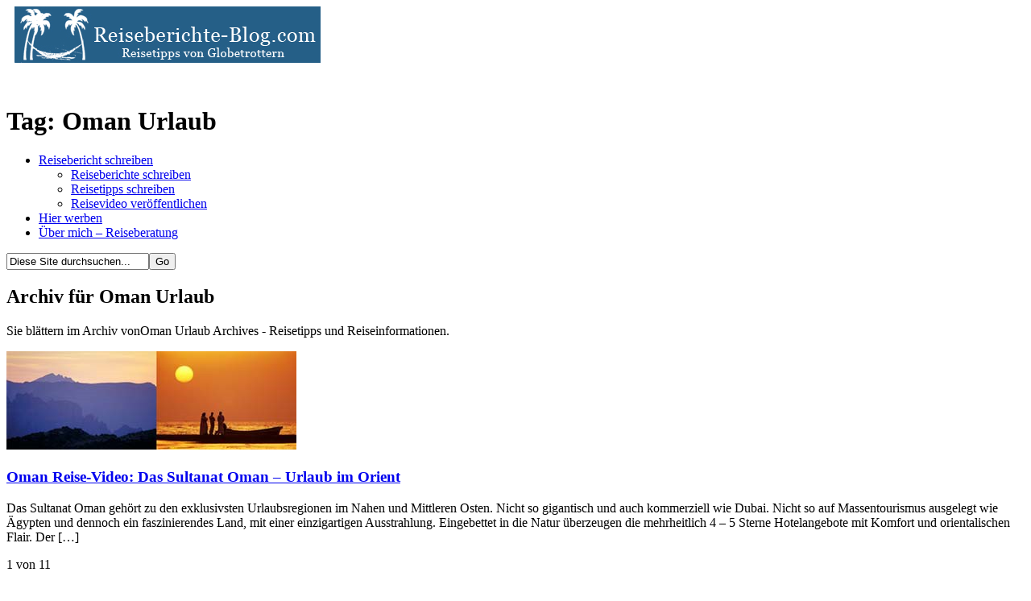

--- FILE ---
content_type: text/html; charset=UTF-8
request_url: https://www.reiseberichte-blog.com/tag/oman-urlaub/
body_size: 8874
content:
<!DOCTYPE html PUBLIC "-//W3C//DTD XHTML 1.0 Strict//EN" "http://www.w3.org/TR/xhtml1/DTD/xhtml1-strict.dtd">
<html xmlns="http://www.w3.org/1999/xhtml" lang="de">
<head>
	<meta http-equiv="Content-Type" content="text/html; charset=UTF-8" />
		<meta name='robots' content='noindex, follow' />
	<style>img:is([sizes="auto" i], [sizes^="auto," i]) { contain-intrinsic-size: 3000px 1500px }</style>
	
            <script data-no-defer="1" data-ezscrex="false" data-cfasync="false" data-pagespeed-no-defer data-cookieconsent="ignore">
                var ctPublicFunctions = {"_ajax_nonce":"a7e2d23d9f","_rest_nonce":"b4a31241a7","_ajax_url":"\/wp-admin\/admin-ajax.php","_rest_url":"https:\/\/www.reiseberichte-blog.com\/wp-json\/","data__cookies_type":"native","data__ajax_type":"rest","data__bot_detector_enabled":0,"data__frontend_data_log_enabled":1,"cookiePrefix":"","wprocket_detected":false,"host_url":"www.reiseberichte-blog.com","text__ee_click_to_select":"Klicke, um die gesamten Daten auszuw\u00e4hlen","text__ee_original_email":"Die vollst\u00e4ndige Adresse lautet","text__ee_got_it":"Verstanden","text__ee_blocked":"Blockiert","text__ee_cannot_connect":"Kann keine Verbindung herstellen","text__ee_cannot_decode":"Kann E-Mail nicht dekodieren. Unbekannter Grund","text__ee_email_decoder":"CleanTalk E-Mail-Decoder","text__ee_wait_for_decoding":"Die Magie ist unterwegs!","text__ee_decoding_process":"Bitte warte einen Moment, w\u00e4hrend wir die Kontaktdaten entschl\u00fcsseln."}
            </script>
        
            <script data-no-defer="1" data-ezscrex="false" data-cfasync="false" data-pagespeed-no-defer data-cookieconsent="ignore">
                var ctPublic = {"_ajax_nonce":"a7e2d23d9f","settings__forms__check_internal":"0","settings__forms__check_external":"0","settings__forms__force_protection":0,"settings__forms__search_test":1,"settings__data__bot_detector_enabled":0,"settings__sfw__anti_crawler":0,"blog_home":"https:\/\/www.reiseberichte-blog.com\/","pixel__setting":"0","pixel__enabled":false,"pixel__url":null,"data__email_check_before_post":1,"data__email_check_exist_post":0,"data__cookies_type":"native","data__key_is_ok":true,"data__visible_fields_required":true,"wl_brandname":"Anti-Spam by CleanTalk","wl_brandname_short":"CleanTalk","ct_checkjs_key":209101688,"emailEncoderPassKey":"ede8d8c6aec27ae70a88159bf8ada803","bot_detector_forms_excluded":"W10=","advancedCacheExists":false,"varnishCacheExists":false,"wc_ajax_add_to_cart":false}
            </script>
        
	<!-- This site is optimized with the Yoast SEO plugin v26.1 - https://yoast.com/wordpress/plugins/seo/ -->
	<title>Oman Urlaub Archives - Reisetipps und Reiseinformationen</title>
	<meta property="og:locale" content="de_DE" />
	<meta property="og:type" content="article" />
	<meta property="og:title" content="Oman Urlaub Archives - Reisetipps und Reiseinformationen" />
	<meta property="og:url" content="https://www.reiseberichte-blog.com/tag/oman-urlaub/" />
	<meta property="og:site_name" content="Reisetipps und Reiseinformationen" />
	<script type="application/ld+json" class="yoast-schema-graph">{"@context":"https://schema.org","@graph":[{"@type":"CollectionPage","@id":"https://www.reiseberichte-blog.com/tag/oman-urlaub/","url":"https://www.reiseberichte-blog.com/tag/oman-urlaub/","name":"Oman Urlaub Archives - Reisetipps und Reiseinformationen","isPartOf":{"@id":"https://www.reiseberichte-blog.com/#website"},"breadcrumb":{"@id":"https://www.reiseberichte-blog.com/tag/oman-urlaub/#breadcrumb"},"inLanguage":"de"},{"@type":"BreadcrumbList","@id":"https://www.reiseberichte-blog.com/tag/oman-urlaub/#breadcrumb","itemListElement":[{"@type":"ListItem","position":1,"name":"Home","item":"https://www.reiseberichte-blog.com/"},{"@type":"ListItem","position":2,"name":"Oman Urlaub"}]},{"@type":"WebSite","@id":"https://www.reiseberichte-blog.com/#website","url":"https://www.reiseberichte-blog.com/","name":"Reisetipps und Reiseinformationen","description":"Reiseberichte und Reiseangebote für 100 % mehr Urlaub","potentialAction":[{"@type":"SearchAction","target":{"@type":"EntryPoint","urlTemplate":"https://www.reiseberichte-blog.com/?s={search_term_string}"},"query-input":{"@type":"PropertyValueSpecification","valueRequired":true,"valueName":"search_term_string"}}],"inLanguage":"de"}]}</script>
	<!-- / Yoast SEO plugin. -->


<link rel="alternate" type="application/rss+xml" title="Reisetipps und Reiseinformationen &raquo; Oman Urlaub Schlagwort-Feed" href="https://www.reiseberichte-blog.com/tag/oman-urlaub/feed/" />
		<!-- This site uses the Google Analytics by MonsterInsights plugin v9.8.0 - Using Analytics tracking - https://www.monsterinsights.com/ -->
		<!-- Note: MonsterInsights is not currently configured on this site. The site owner needs to authenticate with Google Analytics in the MonsterInsights settings panel. -->
					<!-- No tracking code set -->
				<!-- / Google Analytics by MonsterInsights -->
		<script type="text/javascript">
/* <![CDATA[ */
window._wpemojiSettings = {"baseUrl":"https:\/\/s.w.org\/images\/core\/emoji\/15.0.3\/72x72\/","ext":".png","svgUrl":"https:\/\/s.w.org\/images\/core\/emoji\/15.0.3\/svg\/","svgExt":".svg","source":{"concatemoji":"https:\/\/www.reiseberichte-blog.com\/wp-includes\/js\/wp-emoji-release.min.js?ver=6.7.4"}};
/*! This file is auto-generated */
!function(i,n){var o,s,e;function c(e){try{var t={supportTests:e,timestamp:(new Date).valueOf()};sessionStorage.setItem(o,JSON.stringify(t))}catch(e){}}function p(e,t,n){e.clearRect(0,0,e.canvas.width,e.canvas.height),e.fillText(t,0,0);var t=new Uint32Array(e.getImageData(0,0,e.canvas.width,e.canvas.height).data),r=(e.clearRect(0,0,e.canvas.width,e.canvas.height),e.fillText(n,0,0),new Uint32Array(e.getImageData(0,0,e.canvas.width,e.canvas.height).data));return t.every(function(e,t){return e===r[t]})}function u(e,t,n){switch(t){case"flag":return n(e,"\ud83c\udff3\ufe0f\u200d\u26a7\ufe0f","\ud83c\udff3\ufe0f\u200b\u26a7\ufe0f")?!1:!n(e,"\ud83c\uddfa\ud83c\uddf3","\ud83c\uddfa\u200b\ud83c\uddf3")&&!n(e,"\ud83c\udff4\udb40\udc67\udb40\udc62\udb40\udc65\udb40\udc6e\udb40\udc67\udb40\udc7f","\ud83c\udff4\u200b\udb40\udc67\u200b\udb40\udc62\u200b\udb40\udc65\u200b\udb40\udc6e\u200b\udb40\udc67\u200b\udb40\udc7f");case"emoji":return!n(e,"\ud83d\udc26\u200d\u2b1b","\ud83d\udc26\u200b\u2b1b")}return!1}function f(e,t,n){var r="undefined"!=typeof WorkerGlobalScope&&self instanceof WorkerGlobalScope?new OffscreenCanvas(300,150):i.createElement("canvas"),a=r.getContext("2d",{willReadFrequently:!0}),o=(a.textBaseline="top",a.font="600 32px Arial",{});return e.forEach(function(e){o[e]=t(a,e,n)}),o}function t(e){var t=i.createElement("script");t.src=e,t.defer=!0,i.head.appendChild(t)}"undefined"!=typeof Promise&&(o="wpEmojiSettingsSupports",s=["flag","emoji"],n.supports={everything:!0,everythingExceptFlag:!0},e=new Promise(function(e){i.addEventListener("DOMContentLoaded",e,{once:!0})}),new Promise(function(t){var n=function(){try{var e=JSON.parse(sessionStorage.getItem(o));if("object"==typeof e&&"number"==typeof e.timestamp&&(new Date).valueOf()<e.timestamp+604800&&"object"==typeof e.supportTests)return e.supportTests}catch(e){}return null}();if(!n){if("undefined"!=typeof Worker&&"undefined"!=typeof OffscreenCanvas&&"undefined"!=typeof URL&&URL.createObjectURL&&"undefined"!=typeof Blob)try{var e="postMessage("+f.toString()+"("+[JSON.stringify(s),u.toString(),p.toString()].join(",")+"));",r=new Blob([e],{type:"text/javascript"}),a=new Worker(URL.createObjectURL(r),{name:"wpTestEmojiSupports"});return void(a.onmessage=function(e){c(n=e.data),a.terminate(),t(n)})}catch(e){}c(n=f(s,u,p))}t(n)}).then(function(e){for(var t in e)n.supports[t]=e[t],n.supports.everything=n.supports.everything&&n.supports[t],"flag"!==t&&(n.supports.everythingExceptFlag=n.supports.everythingExceptFlag&&n.supports[t]);n.supports.everythingExceptFlag=n.supports.everythingExceptFlag&&!n.supports.flag,n.DOMReady=!1,n.readyCallback=function(){n.DOMReady=!0}}).then(function(){return e}).then(function(){var e;n.supports.everything||(n.readyCallback(),(e=n.source||{}).concatemoji?t(e.concatemoji):e.wpemoji&&e.twemoji&&(t(e.twemoji),t(e.wpemoji)))}))}((window,document),window._wpemojiSettings);
/* ]]> */
</script>
<link rel='stylesheet' id='validate-engine-css-css' href='https://www.reiseberichte-blog.com/wp-content/plugins/wysija-newsletters/css/validationEngine.jquery.css?ver=2.21' type='text/css' media='all' />
<style id='wp-emoji-styles-inline-css' type='text/css'>

	img.wp-smiley, img.emoji {
		display: inline !important;
		border: none !important;
		box-shadow: none !important;
		height: 1em !important;
		width: 1em !important;
		margin: 0 0.07em !important;
		vertical-align: -0.1em !important;
		background: none !important;
		padding: 0 !important;
	}
</style>
<link rel='stylesheet' id='wp-block-library-css' href='https://www.reiseberichte-blog.com/wp-includes/css/dist/block-library/style.min.css?ver=6.7.4' type='text/css' media='all' />
<style id='classic-theme-styles-inline-css' type='text/css'>
/*! This file is auto-generated */
.wp-block-button__link{color:#fff;background-color:#32373c;border-radius:9999px;box-shadow:none;text-decoration:none;padding:calc(.667em + 2px) calc(1.333em + 2px);font-size:1.125em}.wp-block-file__button{background:#32373c;color:#fff;text-decoration:none}
</style>
<style id='global-styles-inline-css' type='text/css'>
:root{--wp--preset--aspect-ratio--square: 1;--wp--preset--aspect-ratio--4-3: 4/3;--wp--preset--aspect-ratio--3-4: 3/4;--wp--preset--aspect-ratio--3-2: 3/2;--wp--preset--aspect-ratio--2-3: 2/3;--wp--preset--aspect-ratio--16-9: 16/9;--wp--preset--aspect-ratio--9-16: 9/16;--wp--preset--color--black: #000000;--wp--preset--color--cyan-bluish-gray: #abb8c3;--wp--preset--color--white: #ffffff;--wp--preset--color--pale-pink: #f78da7;--wp--preset--color--vivid-red: #cf2e2e;--wp--preset--color--luminous-vivid-orange: #ff6900;--wp--preset--color--luminous-vivid-amber: #fcb900;--wp--preset--color--light-green-cyan: #7bdcb5;--wp--preset--color--vivid-green-cyan: #00d084;--wp--preset--color--pale-cyan-blue: #8ed1fc;--wp--preset--color--vivid-cyan-blue: #0693e3;--wp--preset--color--vivid-purple: #9b51e0;--wp--preset--gradient--vivid-cyan-blue-to-vivid-purple: linear-gradient(135deg,rgba(6,147,227,1) 0%,rgb(155,81,224) 100%);--wp--preset--gradient--light-green-cyan-to-vivid-green-cyan: linear-gradient(135deg,rgb(122,220,180) 0%,rgb(0,208,130) 100%);--wp--preset--gradient--luminous-vivid-amber-to-luminous-vivid-orange: linear-gradient(135deg,rgba(252,185,0,1) 0%,rgba(255,105,0,1) 100%);--wp--preset--gradient--luminous-vivid-orange-to-vivid-red: linear-gradient(135deg,rgba(255,105,0,1) 0%,rgb(207,46,46) 100%);--wp--preset--gradient--very-light-gray-to-cyan-bluish-gray: linear-gradient(135deg,rgb(238,238,238) 0%,rgb(169,184,195) 100%);--wp--preset--gradient--cool-to-warm-spectrum: linear-gradient(135deg,rgb(74,234,220) 0%,rgb(151,120,209) 20%,rgb(207,42,186) 40%,rgb(238,44,130) 60%,rgb(251,105,98) 80%,rgb(254,248,76) 100%);--wp--preset--gradient--blush-light-purple: linear-gradient(135deg,rgb(255,206,236) 0%,rgb(152,150,240) 100%);--wp--preset--gradient--blush-bordeaux: linear-gradient(135deg,rgb(254,205,165) 0%,rgb(254,45,45) 50%,rgb(107,0,62) 100%);--wp--preset--gradient--luminous-dusk: linear-gradient(135deg,rgb(255,203,112) 0%,rgb(199,81,192) 50%,rgb(65,88,208) 100%);--wp--preset--gradient--pale-ocean: linear-gradient(135deg,rgb(255,245,203) 0%,rgb(182,227,212) 50%,rgb(51,167,181) 100%);--wp--preset--gradient--electric-grass: linear-gradient(135deg,rgb(202,248,128) 0%,rgb(113,206,126) 100%);--wp--preset--gradient--midnight: linear-gradient(135deg,rgb(2,3,129) 0%,rgb(40,116,252) 100%);--wp--preset--font-size--small: 13px;--wp--preset--font-size--medium: 20px;--wp--preset--font-size--large: 36px;--wp--preset--font-size--x-large: 42px;--wp--preset--spacing--20: 0.44rem;--wp--preset--spacing--30: 0.67rem;--wp--preset--spacing--40: 1rem;--wp--preset--spacing--50: 1.5rem;--wp--preset--spacing--60: 2.25rem;--wp--preset--spacing--70: 3.38rem;--wp--preset--spacing--80: 5.06rem;--wp--preset--shadow--natural: 6px 6px 9px rgba(0, 0, 0, 0.2);--wp--preset--shadow--deep: 12px 12px 50px rgba(0, 0, 0, 0.4);--wp--preset--shadow--sharp: 6px 6px 0px rgba(0, 0, 0, 0.2);--wp--preset--shadow--outlined: 6px 6px 0px -3px rgba(255, 255, 255, 1), 6px 6px rgba(0, 0, 0, 1);--wp--preset--shadow--crisp: 6px 6px 0px rgba(0, 0, 0, 1);}:where(.is-layout-flex){gap: 0.5em;}:where(.is-layout-grid){gap: 0.5em;}body .is-layout-flex{display: flex;}.is-layout-flex{flex-wrap: wrap;align-items: center;}.is-layout-flex > :is(*, div){margin: 0;}body .is-layout-grid{display: grid;}.is-layout-grid > :is(*, div){margin: 0;}:where(.wp-block-columns.is-layout-flex){gap: 2em;}:where(.wp-block-columns.is-layout-grid){gap: 2em;}:where(.wp-block-post-template.is-layout-flex){gap: 1.25em;}:where(.wp-block-post-template.is-layout-grid){gap: 1.25em;}.has-black-color{color: var(--wp--preset--color--black) !important;}.has-cyan-bluish-gray-color{color: var(--wp--preset--color--cyan-bluish-gray) !important;}.has-white-color{color: var(--wp--preset--color--white) !important;}.has-pale-pink-color{color: var(--wp--preset--color--pale-pink) !important;}.has-vivid-red-color{color: var(--wp--preset--color--vivid-red) !important;}.has-luminous-vivid-orange-color{color: var(--wp--preset--color--luminous-vivid-orange) !important;}.has-luminous-vivid-amber-color{color: var(--wp--preset--color--luminous-vivid-amber) !important;}.has-light-green-cyan-color{color: var(--wp--preset--color--light-green-cyan) !important;}.has-vivid-green-cyan-color{color: var(--wp--preset--color--vivid-green-cyan) !important;}.has-pale-cyan-blue-color{color: var(--wp--preset--color--pale-cyan-blue) !important;}.has-vivid-cyan-blue-color{color: var(--wp--preset--color--vivid-cyan-blue) !important;}.has-vivid-purple-color{color: var(--wp--preset--color--vivid-purple) !important;}.has-black-background-color{background-color: var(--wp--preset--color--black) !important;}.has-cyan-bluish-gray-background-color{background-color: var(--wp--preset--color--cyan-bluish-gray) !important;}.has-white-background-color{background-color: var(--wp--preset--color--white) !important;}.has-pale-pink-background-color{background-color: var(--wp--preset--color--pale-pink) !important;}.has-vivid-red-background-color{background-color: var(--wp--preset--color--vivid-red) !important;}.has-luminous-vivid-orange-background-color{background-color: var(--wp--preset--color--luminous-vivid-orange) !important;}.has-luminous-vivid-amber-background-color{background-color: var(--wp--preset--color--luminous-vivid-amber) !important;}.has-light-green-cyan-background-color{background-color: var(--wp--preset--color--light-green-cyan) !important;}.has-vivid-green-cyan-background-color{background-color: var(--wp--preset--color--vivid-green-cyan) !important;}.has-pale-cyan-blue-background-color{background-color: var(--wp--preset--color--pale-cyan-blue) !important;}.has-vivid-cyan-blue-background-color{background-color: var(--wp--preset--color--vivid-cyan-blue) !important;}.has-vivid-purple-background-color{background-color: var(--wp--preset--color--vivid-purple) !important;}.has-black-border-color{border-color: var(--wp--preset--color--black) !important;}.has-cyan-bluish-gray-border-color{border-color: var(--wp--preset--color--cyan-bluish-gray) !important;}.has-white-border-color{border-color: var(--wp--preset--color--white) !important;}.has-pale-pink-border-color{border-color: var(--wp--preset--color--pale-pink) !important;}.has-vivid-red-border-color{border-color: var(--wp--preset--color--vivid-red) !important;}.has-luminous-vivid-orange-border-color{border-color: var(--wp--preset--color--luminous-vivid-orange) !important;}.has-luminous-vivid-amber-border-color{border-color: var(--wp--preset--color--luminous-vivid-amber) !important;}.has-light-green-cyan-border-color{border-color: var(--wp--preset--color--light-green-cyan) !important;}.has-vivid-green-cyan-border-color{border-color: var(--wp--preset--color--vivid-green-cyan) !important;}.has-pale-cyan-blue-border-color{border-color: var(--wp--preset--color--pale-cyan-blue) !important;}.has-vivid-cyan-blue-border-color{border-color: var(--wp--preset--color--vivid-cyan-blue) !important;}.has-vivid-purple-border-color{border-color: var(--wp--preset--color--vivid-purple) !important;}.has-vivid-cyan-blue-to-vivid-purple-gradient-background{background: var(--wp--preset--gradient--vivid-cyan-blue-to-vivid-purple) !important;}.has-light-green-cyan-to-vivid-green-cyan-gradient-background{background: var(--wp--preset--gradient--light-green-cyan-to-vivid-green-cyan) !important;}.has-luminous-vivid-amber-to-luminous-vivid-orange-gradient-background{background: var(--wp--preset--gradient--luminous-vivid-amber-to-luminous-vivid-orange) !important;}.has-luminous-vivid-orange-to-vivid-red-gradient-background{background: var(--wp--preset--gradient--luminous-vivid-orange-to-vivid-red) !important;}.has-very-light-gray-to-cyan-bluish-gray-gradient-background{background: var(--wp--preset--gradient--very-light-gray-to-cyan-bluish-gray) !important;}.has-cool-to-warm-spectrum-gradient-background{background: var(--wp--preset--gradient--cool-to-warm-spectrum) !important;}.has-blush-light-purple-gradient-background{background: var(--wp--preset--gradient--blush-light-purple) !important;}.has-blush-bordeaux-gradient-background{background: var(--wp--preset--gradient--blush-bordeaux) !important;}.has-luminous-dusk-gradient-background{background: var(--wp--preset--gradient--luminous-dusk) !important;}.has-pale-ocean-gradient-background{background: var(--wp--preset--gradient--pale-ocean) !important;}.has-electric-grass-gradient-background{background: var(--wp--preset--gradient--electric-grass) !important;}.has-midnight-gradient-background{background: var(--wp--preset--gradient--midnight) !important;}.has-small-font-size{font-size: var(--wp--preset--font-size--small) !important;}.has-medium-font-size{font-size: var(--wp--preset--font-size--medium) !important;}.has-large-font-size{font-size: var(--wp--preset--font-size--large) !important;}.has-x-large-font-size{font-size: var(--wp--preset--font-size--x-large) !important;}
:where(.wp-block-post-template.is-layout-flex){gap: 1.25em;}:where(.wp-block-post-template.is-layout-grid){gap: 1.25em;}
:where(.wp-block-columns.is-layout-flex){gap: 2em;}:where(.wp-block-columns.is-layout-grid){gap: 2em;}
:root :where(.wp-block-pullquote){font-size: 1.5em;line-height: 1.6;}
</style>
<link rel='stylesheet' id='cleantalk-public-css-css' href='https://www.reiseberichte-blog.com/wp-content/plugins/cleantalk-spam-protect/css/cleantalk-public.min.css?ver=6.65_1759855765' type='text/css' media='all' />
<link rel='stylesheet' id='cleantalk-email-decoder-css-css' href='https://www.reiseberichte-blog.com/wp-content/plugins/cleantalk-spam-protect/css/cleantalk-email-decoder.min.css?ver=6.65_1759855765' type='text/css' media='all' />
<link rel='stylesheet' id='contact-form-7-css' href='https://www.reiseberichte-blog.com/wp-content/plugins/contact-form-7/includes/css/styles.css?ver=6.1.2' type='text/css' media='all' />
<link rel='stylesheet' id='kk-star-ratings-css' href='https://www.reiseberichte-blog.com/wp-content/plugins/kk-star-ratings/src/core/public/css/kk-star-ratings.min.css?ver=5.4.10.2' type='text/css' media='all' />
<link rel='stylesheet' id='wp-pagenavi-css' href='https://www.reiseberichte-blog.com/wp-content/plugins/wp-pagenavi/pagenavi-css.css?ver=2.70' type='text/css' media='all' />
<script type="text/javascript" src="https://www.reiseberichte-blog.com/wp-content/plugins/cleantalk-spam-protect/js/apbct-public-bundle_gathering.min.js?ver=6.65_1759855765" id="apbct-public-bundle_gathering.min-js-js"></script>
<link rel="https://api.w.org/" href="https://www.reiseberichte-blog.com/wp-json/" /><link rel="alternate" title="JSON" type="application/json" href="https://www.reiseberichte-blog.com/wp-json/wp/v2/tags/2599" /><link rel="EditURI" type="application/rsd+xml" title="RSD" href="https://www.reiseberichte-blog.com/xmlrpc.php?rsd" />
<meta name="generator" content="WordPress 6.7.4" />
<meta name='wordpress_theme' content='Options 1.3' />
<link rel='alternate' type='application/rss+xml' title='RSS 2.0' href='https://www.reiseberichte-blog.com/feed/' />
<link rel='alternate' type='text/xml' title='RSS .92' href='https://www.reiseberichte-blog.com/feed/rss/' />
<link rel='alternate' type='application/atom+xml' title='Atom 0.3' href='https://www.reiseberichte-blog.com/feed/atom/' />
<link rel='pingback' href='https://www.reiseberichte-blog.com/xmlrpc.php' />
	<link rel="stylesheet" href="https://www.reiseberichte-blog.com/wp-content/themes/shadow/style.css" type="text/css" media="screen" />
	
</head>
<body>
	<div id="body-container">
		<div id="extra-container">
						<div id="header-container">
				<div id="header">
<div style="float:top; margin-left:0px; margin-right:0px; margin-top:0px; margin-bottom:50px;"><a href="https://www.reiseberichte-blog.com" title="Reiseberichte Blog mit Reisetipps und Reiseinformationen"><img src="http://www.reiseberichte-blog.com/wp-content/uploads/2013/07/reiseberichte-blog-logo.jpg" style="margin-left:10px; margin-right:0px; margin-top:0px; margin-bottom:0px; border:0px;" alt="Reiseberichte Blog mit Reisetipps und Reiseinformationen" width="380" height="70" border="0" /></a></div>
<h1 id="site-title"><span>Tag: Oman Urlaub</span></h1>					
				</div>
				<div style="float:right; margin-right:20px; width:300px; overflow: hidden; height:70px;" >
									</div>
							</div>
			<div id='navigation'>
		<ul id="nav" class="menu"><li id="menu-item-26376" class="menu-item menu-item-type-post_type menu-item-object-page menu-item-has-children menu-item-26376"><a href="https://www.reiseberichte-blog.com/reisebericht-schreiben/">Reisebericht schreiben</a>
<ul class="sub-menu">
	<li id="menu-item-26380" class="menu-item menu-item-type-post_type menu-item-object-page menu-item-26380"><a href="https://www.reiseberichte-blog.com/reisebericht-schreiben/reiseberichte-schreiben/">Reiseberichte schreiben</a></li>
	<li id="menu-item-26382" class="menu-item menu-item-type-post_type menu-item-object-page menu-item-26382"><a href="https://www.reiseberichte-blog.com/reisebericht-schreiben/reisetipps-schreiben/">Reisetipps schreiben</a></li>
	<li id="menu-item-26383" class="menu-item menu-item-type-post_type menu-item-object-page menu-item-26383"><a href="https://www.reiseberichte-blog.com/reisebericht-schreiben/reisevideo-veroeffentlichen/">Reisevideo veröffentlichen</a></li>
</ul>
</li>
<li id="menu-item-26386" class="menu-item menu-item-type-post_type menu-item-object-page menu-item-26386"><a href="https://www.reiseberichte-blog.com/hier-werben/">Hier werben</a></li>
<li id="menu-item-26388" class="menu-item menu-item-type-post_type menu-item-object-page menu-item-26388"><a href="https://www.reiseberichte-blog.com/about/">Über mich &#8211; Reiseberatung</a></li>
</ul>
		<div id='search'>
			<form method="get" id="searchform" action="https://www.reiseberichte-blog.com"><div><input class="search" type="text" name="s" id="s" tabindex="7" value="Diese Site durchsuchen..." onfocus="if(this.value==this.defaultValue)this.value='';" onblur="if(this.value=='')this.value=this.defaultValue;" /><input class="search-submit" name="submit" type="submit" id="search-submit" tabindex="8" value="Go" /></div></form>
		</div>
	</div>
			<div id="container">
	<div id="content" class="tag left"><!-- 14.01.2026 18:00:00 -->

<div class="post">
	<h2 class="section-header">
		Archiv für Oman Urlaub	</h2>
	<div class="entry">
		<p>Sie blättern im Archiv vonOman Urlaub Archives - Reisetipps und Reiseinformationen.</p>
	</div>
</div>


	<div class="post">

		<a href="https://www.reiseberichte-blog.com/oman-reise-video-das-sultanat-oman-urlaub-im-orient/" title='Oman Reise-Video: Das Sultanat Oman - Urlaub im Orient'><img src="https://www.reiseberichte-blog.com/wp-content/uploads/2009/05/oman.jpg" alt='Oman Reise-Video: Das Sultanat Oman - Urlaub im Orient' class="thumbnail" /></a>
		<h3 class="post-title">
			<a href="https://www.reiseberichte-blog.com/oman-reise-video-das-sultanat-oman-urlaub-im-orient/" title="Oman Reise-Video: Das Sultanat Oman &#8211; Urlaub im Orient">Oman Reise-Video: Das Sultanat Oman &#8211; Urlaub im Orient</a>
		</h3>

		<div class="entry">
			<p>Das Sultanat Oman gehört zu den exklusivsten Urlaubsregionen im Nahen und Mittleren Osten. Nicht so gigantisch und auch kommerziell wie Dubai. Nicht so auf Massentourismus ausgelegt wie Ägypten und dennoch ein faszinierendes Land, mit einer einzigartigen Ausstrahlung. Eingebettet in die Natur überzeugen die mehrheitlich 4 &#8211; 5 Sterne Hotelangebote mit Komfort und orientalischen Flair. Der [&hellip;]</p>
		</div>

	</div>

	
		<div class='wp-pagenavi' role='navigation'>
<span class='pages'>1 von 1</span><span aria-current='page' class='current'>1</span>
</div>	

<!-- 14.01.2026 18:00:00 -->
		</div>

		

	<div id='sidebar' class='right'>

		
	<div class="menu"><h2 class="section-header">Kategorien</h2><!-- Folding Category List (FoCaL) v2.0.5 for Wordpress by Tim Trott --><ul class="FoldingCategoryList nodeLevel0" id="focalist_focalnav"><li class="haschildren" id="cat-13"><a  href="https://www.reiseberichte-blog.com/category/reiseberichte-afrika/"  >Afrika Reiseberichte</a> (221)</li><li class="haschildren" id="cat-14"><a  href="https://www.reiseberichte-blog.com/category/reiseberichte-asien/"  >Asien Reiseberichte</a> (195)</li><li class="haschildren" id="cat-1"><a  href="https://www.reiseberichte-blog.com/category/reiseberichte-europa/"  >Europa Reiseberichte</a> (283)</li><li class="haschildren" id="cat-19"><a  href="https://www.reiseberichte-blog.com/category/reiseberichte-karibik-bahamas-bermuda/"  >Karibik Reiseberichte</a> (30)</li><li class="haschildren" id="cat-823"><a  href="https://www.reiseberichte-blog.com/category/kreuzfahrten-schiffsreisen/"  >Kreuzfahrten Schiffsreisen Reiseberichte</a> (40)</li><li class="haschildren" id="cat-18"><a  href="https://www.reiseberichte-blog.com/category/reiseberichte-lateinamerika/"  >Lateinamerika Südamerika Reiseberichte</a> (105)</li><li class="haschildren" id="cat-16"><a  href="https://www.reiseberichte-blog.com/category/reiseberichte-naher-osten/"  >Naher Mittlerer Osten Reiseberichte</a> (28)</li><li class="haschildren" id="cat-17"><a  href="https://www.reiseberichte-blog.com/category/reiseberichte-nordamerika/"  >Nordamerika Reiseberichte</a> (100)</li><li class="haschildren" id="cat-15"><a  href="https://www.reiseberichte-blog.com/category/reiseberichte-australien-neuseeland-ozeanien/"  >Ozeanien Reiseberichte</a> (32)</li><li class="haschildren" id="cat-934"><a  href="https://www.reiseberichte-blog.com/category/reiseangebote-urlaubsangebote/"  >Reiseangebote Urlaubsangebote</a> (293)</li><li class="nochildren" id="cat-862"><a  href="https://www.reiseberichte-blog.com/category/reiseinfo-reise-know-how/"  >Reiseinfo Reise Know-How</a> (37)</li><li class="nochildren" id="cat-2308"><a  href="https://www.reiseberichte-blog.com/category/studium-praktikum-ausbildung-ausland/"  >Studium Praktikum Ausbildung Ausland</a> (10)</li></ul></div>
		
	</div>



	</div>

	<div id="footer">

                
<div style="clear:both; "></div>
		 <a href="https://www.reiseberichte-blog.com/impressum/" rel="nofollow"> Impressum</a> 
 <a href="https://www.reiseberichte-blog.com/sitemap/"> Sitemap</a>
 <a href="https://www.reiseberichte-blog.com/datenschutzerklaerung/" rel="nofollow"> Datenschutzerklärung</a> 
 <a href="https://www.reiseberichte-blog.com/web-tipps/"> Web-Tipps</a>
 

 
		<script>				
                    document.addEventListener('DOMContentLoaded', function () {
                        setTimeout(function(){
                            if( document.querySelectorAll('[name^=ct_checkjs]').length > 0 ) {
                                if (typeof apbct_public_sendREST === 'function' && typeof apbct_js_keys__set_input_value === 'function') {
                                    apbct_public_sendREST(
                                    'js_keys__get',
                                    { callback: apbct_js_keys__set_input_value })
                                }
                            }
                        },0)					    
                    })				
                </script><span id="bruteprotect_uptime_check_string" style="display:none;">7ads6x98y</span><p class="left">Copyright &#169; 2026 <a href="https://www.reiseberichte-blog.com" title="Reisetipps und Reiseinformationen">Reisetipps und Reiseinformationen</a>. </p><script type="text/javascript" src="https://www.reiseberichte-blog.com/wp-includes/js/dist/hooks.min.js?ver=4d63a3d491d11ffd8ac6" id="wp-hooks-js"></script>
<script type="text/javascript" src="https://www.reiseberichte-blog.com/wp-includes/js/dist/i18n.min.js?ver=5e580eb46a90c2b997e6" id="wp-i18n-js"></script>
<script type="text/javascript" id="wp-i18n-js-after">
/* <![CDATA[ */
wp.i18n.setLocaleData( { 'text direction\u0004ltr': [ 'ltr' ] } );
/* ]]> */
</script>
<script type="text/javascript" src="https://www.reiseberichte-blog.com/wp-content/plugins/contact-form-7/includes/swv/js/index.js?ver=6.1.2" id="swv-js"></script>
<script type="text/javascript" id="contact-form-7-js-translations">
/* <![CDATA[ */
( function( domain, translations ) {
	var localeData = translations.locale_data[ domain ] || translations.locale_data.messages;
	localeData[""].domain = domain;
	wp.i18n.setLocaleData( localeData, domain );
} )( "contact-form-7", {"translation-revision-date":"2025-10-26 03:28:49+0000","generator":"GlotPress\/4.0.3","domain":"messages","locale_data":{"messages":{"":{"domain":"messages","plural-forms":"nplurals=2; plural=n != 1;","lang":"de"},"This contact form is placed in the wrong place.":["Dieses Kontaktformular wurde an der falschen Stelle platziert."],"Error:":["Fehler:"]}},"comment":{"reference":"includes\/js\/index.js"}} );
/* ]]> */
</script>
<script type="text/javascript" id="contact-form-7-js-before">
/* <![CDATA[ */
var wpcf7 = {
    "api": {
        "root": "https:\/\/www.reiseberichte-blog.com\/wp-json\/",
        "namespace": "contact-form-7\/v1"
    }
};
/* ]]> */
</script>
<script type="text/javascript" src="https://www.reiseberichte-blog.com/wp-content/plugins/contact-form-7/includes/js/index.js?ver=6.1.2" id="contact-form-7-js"></script>
<script type="text/javascript" id="kk-star-ratings-js-extra">
/* <![CDATA[ */
var kk_star_ratings = {"action":"kk-star-ratings","endpoint":"https:\/\/www.reiseberichte-blog.com\/wp-admin\/admin-ajax.php","nonce":"95919e2e7f"};
/* ]]> */
</script>
<script type="text/javascript" src="https://www.reiseberichte-blog.com/wp-content/plugins/kk-star-ratings/src/core/public/js/kk-star-ratings.min.js?ver=5.4.10.2" id="kk-star-ratings-js"></script>
<!--stats_footer_test--><script src="https://stats.wordpress.com/e-202603.js" type="text/javascript"></script>
<script type="text/javascript">
st_go({blog:'7024733',v:'ext',post:'0'});
var load_cmc = function(){linktracker_init(7024733,0,2);};
if ( typeof addLoadEvent != 'undefined' ) addLoadEvent(load_cmc);
else load_cmc();
</script>


<!-- Powered by Whitelist IP For Limit Login Attempts | URL: http://club.orbisius.com/products/wordpress-plugins/whitelist-ip-for-limit-login-attempts/ -->

	</div>

</div>
</div>
<!--55437823-->


<div style="width:430px;overflow:hidden;"><div style="height:4px;width:480px;overflow-y:scroll;">


</body></html>